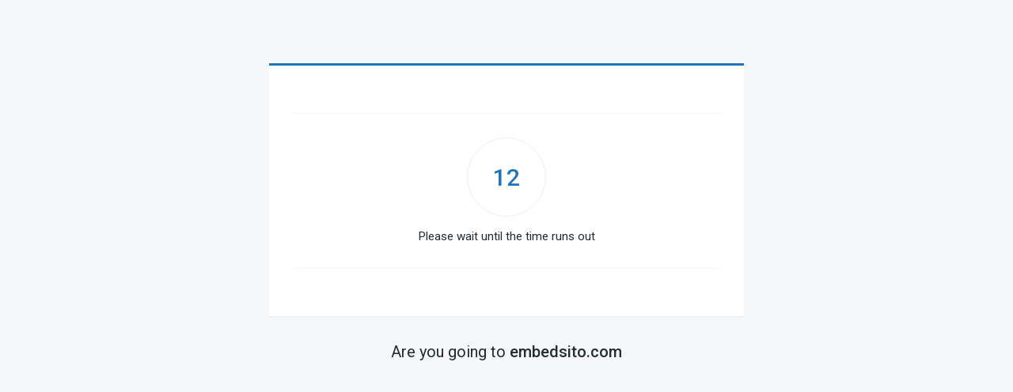

--- FILE ---
content_type: text/html; charset=UTF-8
request_url: https://flixsix.com/links/paa5rffaqs/
body_size: 1234
content:
<!DOCTYPE html>
<html lang="en-US">
    <head>
        <meta charset="UTF-8" />
        <meta name="robots" content="noindex, follow">
        <meta name="viewport" content="width=device-width, user-scalable=no, initial-scale=1.0, minimum-scale=1.0, maximum-scale=1.0">
        <title>Burned by Love</title>
        <link rel='stylesheet' id='fonts-css'  href='https://fonts.googleapis.com/css?family=Roboto:400,500' type='text/css' media='all' />
        <link rel='stylesheet' id='link-single' href="https://flixsix.com/wp-content/themes/dooplay255/assets/css/front.links.min.css" type='text/css' media='all' />
        <script type='text/javascript' src='https://ajax.googleapis.com/ajax/libs/jquery/3.3.1/jquery.min.js'></script>
        <script type='text/javascript'>
            var Link = {"time":"15","exit":"clo","ganl":"UA-69353307-2"};
        </script>
                <script async src="https://www.googletagmanager.com/gtag/js?id=UA-69353307-2"></script>
        <script>
            window.dataLayer = window.dataLayer || [];
            function gtag(){dataLayer.push(arguments);}
            gtag('js', new Date());
            gtag('config', 'UA-69353307-2');
        </script>
                <style type='text/css'>
            :root {
                --main-color:#1e73be;
            }
        </style>
    </head>
    <body>
        <div class="content">
            <div class="container">
                <div class="box" style="border-top: solid 3px #1e73be">
                    <div class='ads top'><script async="async" data-cfasync="false" src="//ashorenorris.com/514a2d49e766b0c845ba3397e9b35284/invoke.js"></script>
<div id="container-514a2d49e766b0c845ba3397e9b35284"></div></div>                    <div class="inside">
                        <div class="counter">
                            <span id="counter">15</span>
                            <small>Please wait until the time runs out</small>
                        </div>
                        <a id="link" rel="nofollow" href="https://embedsito.com/f/qy6j0se-y8el3d5#caption=https://msubload.com/sub" class="btn" style="background-color:#1e73be">Continue</a>
                        <small class="text">Click on the button to continue</small>
                        <small class="text"><a href="https://flixsix.com/movies/burned-by-love/">Burned by Love</a></small>
                    </div>
                    <div class='ads bottom'><script type="text/javascript">
	atOptions = {
		'key' : '49fa870daf49dba6b76bf1402aeed189',
		'format' : 'iframe',
		'height' : 60,
		'width' : 468,
		'params' : {}
	};
</script>
<script type="text/javascript" src="//ashorenorris.com/49fa870daf49dba6b76bf1402aeed189/invoke.js"></script></div>                </div>
                                    <small class="footer">Are you going to <strong>embedsito.com</strong></small>
                            </div>
        </div>
    <script defer src="https://static.cloudflareinsights.com/beacon.min.js/vcd15cbe7772f49c399c6a5babf22c1241717689176015" integrity="sha512-ZpsOmlRQV6y907TI0dKBHq9Md29nnaEIPlkf84rnaERnq6zvWvPUqr2ft8M1aS28oN72PdrCzSjY4U6VaAw1EQ==" data-cf-beacon='{"version":"2024.11.0","token":"7610dc9b9d6745f78ea527c6e27531e7","r":1,"server_timing":{"name":{"cfCacheStatus":true,"cfEdge":true,"cfExtPri":true,"cfL4":true,"cfOrigin":true,"cfSpeedBrain":true},"location_startswith":null}}' crossorigin="anonymous"></script>
</body>
    <script type='text/javascript' src="https://flixsix.com/wp-content/themes/dooplay255/assets/js/front.links.min.js"></script>
</html>
